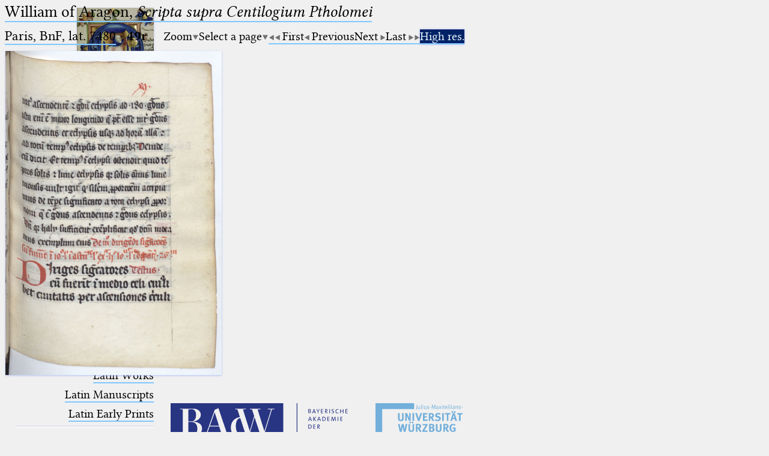

--- FILE ---
content_type: text/html; charset=UTF-8
request_url: https://ptolemaeus.badw.de/ms/371/512/49r
body_size: 4640
content:
<!DOCTYPE html>
<html class="desk repro wide sans_auth" lang="en">
<head>
	<meta charset="utf-8"/>
	<meta content="width=device-width, initial-scale=1.0" name="viewport"/>
	<!-- Licensed under http://www.apache.org/licenses/LICENSE-2.0 - Attribution notice: Development and design by Stefan Müller in 2013 ff. (© http://badw.de) -->
	<link href="/ms/371/512/49r" rel="canonical"/>
	<link href="/icons/favicon.ico" rel="icon"/>
	<link href="/cssjs/A/eigen.css?v=1769050039" media="all" rel="stylesheet"/>
	<link href="/cssjs/badw_pal/eigen.css?v=1769050039" media="all" rel="stylesheet"/>
	<script src="/cssjs/A/jquery/jquery.min.js"></script>
	<script src="/cssjs/A/eigen.js?v=1769050039"></script>
	<script src="/cssjs/badw_pal/eigen.js?v=1769050039"></script>
	<title>PAL: Paris, BnF, lat. 7480</title>
</head>
<body>
<header>
	<a class="img" href="/"><img class="shadow" alt="PAL" src="/icons/main.jpg" style="max-width: 128px" title="MS Klosterneuburg, Stiftsbibliothek, 682, fol. 2r"/></a>
	<h1 lang="la">
		Ptolemaeus
		<small>Arabus et Latinus</small>
	</h1>
	<label class="key"><input type="checkbox"/><span class="checked">✕</span><span class="unchecked">☰</span></label>
	<section>
		<form action="/filter" method="get">
			<input type="search" name="text" value="" aria-label="search term" placeholder="Fulltext search"/>
			<div class="droparea shadow">
				<table>
					<tr><th><kbd>_</kbd></th> <td> (the underscore) is the placeholder for exactly one character.</td></tr>
					<tr><th><kbd>%</kbd></th> <td> (the percent sign) is the placeholder for no, one or more than one character.</td></tr>
					<tr><th><kbd style="white-space: nowrap">%%</kbd></th> <td> (two percent signs) is the placeholder for no, one or more than one character, but not for blank space (so that a search ends at word boundaries).</td></tr>
				</table>
				<p class="petit">At the beginning and at the end, these placeholders are superfluous.</p>
			</div><button type="submit">&#128270;&#65038;</button>
		</form>
		<nav>
			<ul>
				<li><a href="/start">Start</a></li>
				<li><a href="/project">Project</a></li>
				<li><a href="/team">Team</a></li>
				<li><a href="/news">News</a></li>
				<li><a href="/jobs">Jobs</a></li>
				<li><a href="/publications">Publications</a></li>
				<li><a href="/conference">Conference</a></li>
			</ul>
			<hr/>
			<ul>
				<li><a href="/works_arabic">Arabic Works</a></li>
				<li><a href="/manuscripts_arabic">Arabic Manuscripts</a></li>
			</ul>
			<hr/>
			<ul>
				<li><a href="/works_latin">Latin Works</a></li>
				<li><a href="/manuscripts_latin">Latin Manuscripts</a></li>
				<li><a href="/prints_latin">Latin Early Prints</a></li>
			</ul>
			<hr/>
			<ul>
				<li><a href="/scans">Images</a></li>
				<li><a href="/texts">Texts</a></li>
			</ul>
			<hr/>
			<ul>
				<li><sup style="color: #cc0000; font-size: 0.8em">&#8239;beta</sup><a href="/glossary">Glossary</a></li>
			</ul>
			<hr/>
			<ul>
				<li class="submenu">
					<details>
						<summary>Resources</summary>
						<ul>
							<li><a href="/astrobibl">AstroBibl</a></li>
							<li><a href="/jordanus">Jordanus</a></li>
						</ul>
					</details>
				</li>
			</ul>
			<hr/>
		</nav>
		<nav class="extra">
			<p><a href="/licenses">Licenses</a>&#160;·
			<a href="/information">FAQ</a>&#160;·
			<a href="/contact">Contact</a>&#160;·
			<a href="https://badw.de/data/footer-navigation/impressum.html">Impressum</a>&#160;·
			<a href="https://badw.de/data/footer-navigation/datenschutz.html">Privacy</a>		</nav>
		<nav class="extra">
			<button onclick="window.print()" type="button">Print 🖨</button>
		</nav>
	</section>
</header>
<main>
	<h1><a href="/work/108">William of Aragon, <cite>Scripta supra Centilogium Ptholomei</cite></a></h1>
	<section class="flexbase">
		<h2><a href="/ms/371" rel="chapter">Paris, BnF, lat. 7480</a> ·
		<strong style="display: inline-block; width: 2.6666666666666665em">49r</strong></h2>
		<nav class="flexbase">
			<div class="droparea" tabindex="0">
				<a class="key arrowdown">Zoom</a>
				<div class="droparea shadow wide">
					<a class="key" href="?img_scale=0.4">40</a>
					<a class="key" href="?img_scale=0.6">60</a>
					<a class="key" href="?img_scale=0.8">80</a>
					<strong>100</strong>
					<a class="key" href="?img_scale=1.2">120</a>
					<a class="key" href="?img_scale=1.4">140</a>
					<a class="key" href="?img_scale=1.6">160</a>
					<a class="key" href="?img_scale=1.8">180</a>
					<a class="key" href="?img_scale=2">200</a>
					<a class="key" href="?img_scale=2.5">250</a>
					<a class="key" href="?img_scale=3">300</a>
					<a class="key" href="?img_scale=3.5">350</a>
					<a class="key" href="?img_scale=4">400</a>
					<a class="key" href="?img_scale=4.5">450</a>
					<a class="key" href="?img_scale=5">500</a>
				</div>
			</div>
			<div class="droparea" tabindex="0">
				<a class="key arrowdown">Select a page</a>
				<div class="droparea shadow" style="font-size: 0.9em; max-width: 60vw; width: 400%">
					<a class="key" href="/ms/371/512/1r">1r</a>
					<a class="key" href="/ms/371/512/1v">1v</a>
					<a class="key" href="/ms/371/512/2r">2r</a>
					<a class="key" href="/ms/371/512/2v">2v</a>
					<a class="key" href="/ms/371/512/3r">3r</a>
					<a class="key" href="/ms/371/512/3v">3v</a>
					<a class="key" href="/ms/371/512/4r">4r</a>
					<a class="key" href="/ms/371/512/4v">4v</a>
					<a class="key" href="/ms/371/512/5r">5r</a>
					<a class="key" href="/ms/371/512/5v">5v</a>
					<a class="key" href="/ms/371/512/6r">6r</a>
					<a class="key" href="/ms/371/512/6v">6v</a>
					<a class="key" href="/ms/371/512/7r">7r</a>
					<a class="key" href="/ms/371/512/7v">7v</a>
					<a class="key" href="/ms/371/512/8r">8r</a>
					<a class="key" href="/ms/371/512/8v">8v</a>
					<a class="key" href="/ms/371/512/9r">9r</a>
					<a class="key" href="/ms/371/512/9v">9v</a>
					<a class="key" href="/ms/371/512/10r">10r</a>
					<a class="key" href="/ms/371/512/10v">10v</a>
					<a class="key" href="/ms/371/512/11r">11r</a>
					<a class="key" href="/ms/371/512/11v">11v</a>
					<a class="key" href="/ms/371/512/12r">12r</a>
					<a class="key" href="/ms/371/512/12v">12v</a>
					<a class="key" href="/ms/371/512/13r">13r</a>
					<a class="key" href="/ms/371/512/13v">13v</a>
					<a class="key" href="/ms/371/512/14r">14r</a>
					<a class="key" href="/ms/371/512/14v">14v</a>
					<a class="key" href="/ms/371/512/15r">15r</a>
					<a class="key" href="/ms/371/512/15v">15v</a>
					<a class="key" href="/ms/371/512/16r">16r</a>
					<a class="key" href="/ms/371/512/16v">16v</a>
					<a class="key" href="/ms/371/512/17r">17r</a>
					<a class="key" href="/ms/371/512/17v">17v</a>
					<a class="key" href="/ms/371/512/18r">18r</a>
					<a class="key" href="/ms/371/512/18v">18v</a>
					<a class="key" href="/ms/371/512/19r">19r</a>
					<a class="key" href="/ms/371/512/19v">19v</a>
					<a class="key" href="/ms/371/512/20r">20r</a>
					<a class="key" href="/ms/371/512/20v">20v</a>
					<a class="key" href="/ms/371/512/21r">21r</a>
					<a class="key" href="/ms/371/512/21v">21v</a>
					<a class="key" href="/ms/371/512/22r">22r</a>
					<a class="key" href="/ms/371/512/22v">22v</a>
					<a class="key" href="/ms/371/512/23r">23r</a>
					<a class="key" href="/ms/371/512/23v">23v</a>
					<a class="key" href="/ms/371/512/24r">24r</a>
					<a class="key" href="/ms/371/512/24v">24v</a>
					<a class="key" href="/ms/371/512/25r">25r</a>
					<a class="key" href="/ms/371/512/25v">25v</a>
					<a class="key" href="/ms/371/512/26r">26r</a>
					<a class="key" href="/ms/371/512/26v">26v</a>
					<a class="key" href="/ms/371/512/27r">27r</a>
					<a class="key" href="/ms/371/512/27v">27v</a>
					<a class="key" href="/ms/371/512/28r">28r</a>
					<a class="key" href="/ms/371/512/28v">28v</a>
					<a class="key" href="/ms/371/512/29r">29r</a>
					<a class="key" href="/ms/371/512/29v">29v</a>
					<a class="key" href="/ms/371/512/30r">30r</a>
					<a class="key" href="/ms/371/512/30v">30v</a>
					<a class="key" href="/ms/371/512/31r">31r</a>
					<a class="key" href="/ms/371/512/31v">31v</a>
					<a class="key" href="/ms/371/512/32r">32r</a>
					<a class="key" href="/ms/371/512/32v">32v</a>
					<a class="key" href="/ms/371/512/33r">33r</a>
					<a class="key" href="/ms/371/512/33v">33v</a>
					<a class="key" href="/ms/371/512/34r">34r</a>
					<a class="key" href="/ms/371/512/34v">34v</a>
					<a class="key" href="/ms/371/512/35r">35r</a>
					<a class="key" href="/ms/371/512/35v">35v</a>
					<a class="key" href="/ms/371/512/36r">36r</a>
					<a class="key" href="/ms/371/512/36v">36v</a>
					<a class="key" href="/ms/371/512/37r">37r</a>
					<a class="key" href="/ms/371/512/37v">37v</a>
					<a class="key" href="/ms/371/512/38r">38r</a>
					<a class="key" href="/ms/371/512/38v">38v</a>
					<a class="key" href="/ms/371/512/39r">39r</a>
					<a class="key" href="/ms/371/512/39v">39v</a>
					<a class="key" href="/ms/371/512/40r">40r</a>
					<a class="key" href="/ms/371/512/40v">40v</a>
					<a class="key" href="/ms/371/512/41r">41r</a>
					<a class="key" href="/ms/371/512/41v">41v</a>
					<a class="key" href="/ms/371/512/42r">42r</a>
					<a class="key" href="/ms/371/512/42v">42v</a>
					<a class="key" href="/ms/371/512/43r">43r</a>
					<a class="key" href="/ms/371/512/43v">43v</a>
					<a class="key" href="/ms/371/512/44r">44r</a>
					<a class="key" href="/ms/371/512/44v">44v</a>
					<a class="key" href="/ms/371/512/45r">45r</a>
					<a class="key" href="/ms/371/512/45v">45v</a>
					<a class="key" href="/ms/371/512/46r">46r</a>
					<a class="key" href="/ms/371/512/46v">46v</a>
					<a class="key" href="/ms/371/512/47r">47r</a>
					<a class="key" href="/ms/371/512/47v">47v</a>
					<a class="key" href="/ms/371/512/48r">48r</a>
					<a class="key" href="/ms/371/512/48v">48v</a>
					<strong>49r</strong>
					<a class="key" href="/ms/371/512/49v">49v</a>
					<a class="key" href="/ms/371/512/50r">50r</a>
					<a class="key" href="/ms/371/512/50v">50v</a>
					<a class="key" href="/ms/371/512/51r">51r</a>
					<a class="key" href="/ms/371/512/51v">51v</a>
					<a class="key" href="/ms/371/512/52r">52r</a>
					<a class="key" href="/ms/371/512/52v">52v</a>
					<a class="key" href="/ms/371/512/53r">53r</a>
					<a class="key" href="/ms/371/512/53v">53v</a>
					<a class="key" href="/ms/371/512/54r">54r</a>
					<a class="key" href="/ms/371/512/54v">54v</a>
					<a class="key" href="/ms/371/512/55r">55r</a>
					<a class="key" href="/ms/371/512/55v">55v</a>
					<a class="key" href="/ms/371/512/56r">56r</a>
					<a class="key" href="/ms/371/512/56v">56v</a>
					<a class="key" href="/ms/371/512/57r">57r</a>
					<a class="key" href="/ms/371/512/57v">57v</a>
					<a class="key" href="/ms/371/512/58r">58r</a>
					<a class="key" href="/ms/371/512/58v">58v</a>
					<a class="key" href="/ms/371/512/59r">59r</a>
					<a class="key" href="/ms/371/512/59v">59v</a>
					<a class="key" href="/ms/371/512/60r">60r</a>
					<a class="key" href="/ms/371/512/60v">60v</a>
					<a class="key" href="/ms/371/512/61r">61r</a>
					<a class="key" href="/ms/371/512/61v">61v</a>
					<a class="key" href="/ms/371/512/62r">62r</a>
					<a class="key" href="/ms/371/512/62v">62v</a>
					<a class="key" href="/ms/371/512/63r">63r</a>
					<a class="key" href="/ms/371/512/63v">63v</a>
					<a class="key" href="/ms/371/512/64r">64r</a>
					<a class="key" href="/ms/371/512/64v">64v</a>
					<a class="key" href="/ms/371/512/65r">65r</a>
					<a class="key" href="/ms/371/512/65v">65v</a>
					<a class="key" href="/ms/371/512/66r">66r</a>
					<a class="key" href="/ms/371/512/66v">66v</a>
					<a class="key" href="/ms/371/512/67r">67r</a>
					<a class="key" href="/ms/371/512/67v">67v</a>
					<a class="key" href="/ms/371/512/68r">68r</a>
					<a class="key" href="/ms/371/512/68v">68v</a>
					<a class="key" href="/ms/371/512/69r">69r</a>
					<a class="key" href="/ms/371/512/69v">69v</a>
					<a class="key" href="/ms/371/512/70r">70r</a>
					<a class="key" href="/ms/371/512/70v">70v</a>
					<a class="key" href="/ms/371/512/71r">71r</a>
					<a class="key" href="/ms/371/512/71v">71v</a>
					<a class="key" href="/ms/371/512/72r">72r</a>
					<a class="key" href="/ms/371/512/72v">72v</a>
					<a class="key" href="/ms/371/512/73r">73r</a>
					<a class="key" href="/ms/371/512/73v">73v</a>
					<a class="key" href="/ms/371/512/74r">74r</a>
					<a class="key" href="/ms/371/512/74v">74v</a>
					<a class="key" href="/ms/371/512/75r">75r</a>
					<a class="key" href="/ms/371/512/75v">75v</a>
					<a class="key" href="/ms/371/512/76r">76r</a>
					<a class="key" href="/ms/371/512/76v">76v</a>
					<a class="key" href="/ms/371/512/77r">77r</a>
					<a class="key" href="/ms/371/512/77v">77v</a>
					<a class="key" href="/ms/371/512/78r">78r</a>
					<a class="key" href="/ms/371/512/78v">78v</a>
					<a class="key" href="/ms/371/512/79r">79r</a>
					<a class="key" href="/ms/371/512/79v">79v</a>
					<a class="key" href="/ms/371/512/80r">80r</a>
					<a class="key" href="/ms/371/512/80v">80v</a>
					<a class="key" href="/ms/371/512/81r">81r</a>
					<a class="key" href="/ms/371/512/81v">81v</a>
					<a class="key" href="/ms/371/512/82r">82r</a>
					<a class="key" href="/ms/371/512/82v">82v</a>
					<a class="key" href="/ms/371/512/83r">83r</a>
					<a class="key" href="/ms/371/512/83v">83v</a>
					<a class="key" href="/ms/371/512/84r">84r</a>
					<a class="key" href="/ms/371/512/84v">84v</a>
					<a class="key" href="/ms/371/512/85r">85r</a>
					<a class="key" href="/ms/371/512/85v">85v</a>
					<a class="key" href="/ms/371/512/86r">86r</a>
					<a class="key" href="/ms/371/512/86v">86v</a>
					<a class="key" href="/ms/371/512/87r">87r</a>
					<a class="key" href="/ms/371/512/87v">87v</a>
					<a class="key" href="/ms/371/512/88r">88r</a>
					<a class="key" href="/ms/371/512/88v">88v</a>
					<a class="key" href="/ms/371/512/89r">89r</a>
					<a class="key" href="/ms/371/512/89v">89v</a>
					<a class="key" href="/ms/371/512/90r">90r</a>
					<a class="key" href="/ms/371/512/90v">90v</a>
					<a class="key" href="/ms/371/512/91r">91r</a>
					<a class="key" href="/ms/371/512/91v">91v</a>
					<a class="key" href="/ms/371/512/92r">92r</a>
					<a class="key" href="/ms/371/512/92v">92v</a>
					<a class="key" href="/ms/371/512/93r">93r</a>
					<a class="key" href="/ms/371/512/93v">93v</a>
					<a class="key" href="/ms/371/512/94r">94r</a>
					<a class="key" href="/ms/371/512/94v">94v</a>
					<a class="key" href="/ms/371/512/95r">95r</a>
					<a class="key" href="/ms/371/512/95v">95v</a>
					<a class="key" href="/ms/371/512/96r">96r</a>
					<a class="key" href="/ms/371/512/96v">96v</a>
					<a class="key" href="/ms/371/512/97r">97r</a>
					<a class="key" href="/ms/371/512/97v">97v</a>
					<a class="key" href="/ms/371/512/98r">98r</a>
					<a class="key" href="/ms/371/512/98v">98v</a>
					<a class="key" href="/ms/371/512/99r">99r</a>
					<a class="key" href="/ms/371/512/99v">99v</a>
					<a class="key" href="/ms/371/512/100r">100r</a>
					<a class="key" href="/ms/371/512/100v">100v</a>
					<a class="key" href="/ms/371/512/101r">101r</a>
					<a class="key" href="/ms/371/512/101v">101v</a>
					<a class="key" href="/ms/371/512/102r">102r</a>
					<a class="key" href="/ms/371/512/102v">102v</a>
					<a class="key" href="/ms/371/512/103r">103r</a>
					<a class="key" href="/ms/371/512/103v">103v</a>
					<a class="key" href="/ms/371/512/104r">104r</a>
					<a class="key" href="/ms/371/512/104v">104v</a>
					<a class="key" href="/ms/371/512/105r">105r</a>
					<a class="key" href="/ms/371/512/105v">105v</a>
					<a class="key" href="/ms/371/512/106r">106r</a>
					<a class="key" href="/ms/371/512/106v">106v</a>
					<a class="key" href="/ms/371/512/107r">107r</a>
					<a class="key" href="/ms/371/512/107v">107v</a>
					<a class="key" href="/ms/371/512/108r">108r</a>
					<a class="key" href="/ms/371/512/108v">108v</a>
					<a class="key" href="/ms/371/512/109r">109r</a>
					<a class="key" href="/ms/371/512/109v">109v</a>
					<a class="key" href="/ms/371/512/110r">110r</a>
					<a class="key" href="/ms/371/512/110v">110v</a>
					<a class="key" href="/ms/371/512/111r">111r</a>
					<a class="key" href="/ms/371/512/111v">111v</a>
					<a class="key" href="/ms/371/512/112r">112r</a>
					<a class="key" href="/ms/371/512/112v">112v</a>
					<a class="key" href="/ms/371/512/113r">113r</a>
					<a class="key" href="/ms/371/512/113v">113v</a>
					<a class="key" href="/ms/371/512/114r">114r</a>
					<a class="key" href="/ms/371/512/114v">114v</a>
					<a class="key" href="/ms/371/512/115r">115r</a>
					<a class="key" href="/ms/371/512/115v">115v</a>
					<a class="key" href="/ms/371/512/116r">116r</a>
					<a class="key" href="/ms/371/512/116v">116v</a>
					<a class="key" href="/ms/371/512/117r">117r</a>
					<a class="key" href="/ms/371/512/117v">117v</a>
					<a class="key" href="/ms/371/512/118r">118r</a>
					<a class="key" href="/ms/371/512/118v">118v</a>
					<a class="key" href="/ms/371/512/119r">119r</a>
					<a class="key" href="/ms/371/512/119v">119v</a>
					<a class="key" href="/ms/371/512/120r">120r</a>
					<a class="key" href="/ms/371/512/120v">120v</a>
					<a class="key" href="/ms/371/512/121r">121r</a>
					<a class="key" href="/ms/371/512/121v">121v</a>
					<a class="key" href="/ms/371/512/122r">122r</a>
					<a class="key" href="/ms/371/512/122v">122v</a>
					<a class="key" href="/ms/371/512/123r">123r</a>
					<a class="key" href="/ms/371/512/123v">123v</a>
					<a class="key" href="/ms/371/512/124r">124r</a>
					<a class="key" href="/ms/371/512/124v">124v</a>
					<a class="key" href="/ms/371/512/125r">125r</a>
					<a class="key" href="/ms/371/512/125v">125v</a>
					<a class="key" href="/ms/371/512/126r">126r</a>
					<a class="key" href="/ms/371/512/126v">126v</a>
					<a class="key" href="/ms/371/512/127r">127r</a>
					<a class="key" href="/ms/371/512/127v">127v</a>
					<a class="key" href="/ms/371/512/128r">128r</a>
					<a class="key" href="/ms/371/512/128v">128v</a>
					<a class="key" href="/ms/371/512/129r">129r</a>
					<a class="key" href="/ms/371/512/129v">129v</a>
					<a class="key" href="/ms/371/512/130r">130r</a>
					<a class="key" href="/ms/371/512/130v">130v</a>
					<a class="key" href="/ms/371/512/131r">131r</a>
					<a class="key" href="/ms/371/512/131v">131v</a>
					<a class="key" href="/ms/371/512/132r">132r</a>
					<a class="key" href="/ms/371/512/132v">132v</a>
					<a class="key" href="/ms/371/512/133r">133r</a>
					<a class="key" href="/ms/371/512/133v">133v</a>
					<a class="key" href="/ms/371/512/134r">134r</a>
					<a class="key" href="/ms/371/512/134v">134v</a>
					<a class="key" href="/ms/371/512/135r">135r</a>
					<a class="key" href="/ms/371/512/135v">135v</a>
					<a class="key" href="/ms/371/512/136r">136r</a>
					<a class="key" href="/ms/371/512/136v">136v</a>
					<a class="key" href="/ms/371/512/137r">137r</a>
					<a class="key" href="/ms/371/512/137v">137v</a>
					<a class="key" href="/ms/371/512/138r">138r</a>
					<a class="key" href="/ms/371/512/138v">138v</a>
					<a class="key" href="/ms/371/512/139r">139r</a>
					<a class="key" href="/ms/371/512/139v">139v</a>
					<a class="key" href="/ms/371/512/140r">140r</a>
					<a class="key" href="/ms/371/512/140v">140v</a>
					<a class="key" href="/ms/371/512/141r">141r</a>
					<a class="key" href="/ms/371/512/141v">141v</a>
					<a class="key" href="/ms/371/512/142r">142r</a>
					<a class="key" href="/ms/371/512/142v">142v</a>
					<a class="key" href="/ms/371/512/143r">143r</a>
					<a class="key" href="/ms/371/512/143v">143v</a>
					<a class="key" href="/ms/371/512/144r">144r</a>
					<a class="key" href="/ms/371/512/144v">144v</a>
					<a class="key" href="/ms/371/512/145r">145r</a>
					<a class="key" href="/ms/371/512/145v">145v</a>
					<a class="key" href="/ms/371/512/146r">146r</a>
					<a class="key" href="/ms/371/512/146v">146v</a>
					<a class="key" href="/ms/371/512/147r">147r</a>
					<a class="key" href="/ms/371/512/147v">147v</a>
					<a class="key" href="/ms/371/512/148r">148r</a>
					<a class="key" href="/ms/371/512/148v">148v</a>
					<a class="key" href="/ms/371/512/149r">149r</a>
					<a class="key" href="/ms/371/512/149v">149v</a>
					<a class="key" href="/ms/371/512/150r">150r</a>
					<a class="key" href="/ms/371/512/150v">150v</a>
					<a class="key" href="/ms/371/512/151r">151r</a>
					<a class="key" href="/ms/371/512/151v">151v</a>
					<a class="key" href="/ms/371/512/152r">152r</a>
					<a class="key" href="/ms/371/512/152v">152v</a>
					<a class="key" href="/ms/371/512/153r">153r</a>
					<a class="key" href="/ms/371/512/153v">153v</a>
				</div>
			</div>
			<div><a class="arrowleftstop key" href="/ms/371/512/1r" rel="first">First</a><a class="arrowleft key" href="/ms/371/512/48v" rel="prev">Previous</a><a class="arrowright key" href="/ms/371/512/49v" rel="next">Next</a><a class="arrowrightstop key" href="/ms/371/512/153v" rel="last">Last</a></div>
			<div><a class="dark key" href="/repros/ms/Paris%2C%20BnF%2C%20lat.%207480%20%23371/%23512/049r.jpg" rel="noopener noreferrer" target="_blank">High res.</a></div>
		</nav>
	</section>
	<section class="reprosynopsis">
		<figure><img id="image" class="shadow" src="/repros/ms/Paris%2C%20BnF%2C%20lat.%207480%20%23371/%23512/min/049r.jpg.jpg" alt="Facsimile" style="height: 75vh"/>		</figure>
	</section>
</main>
<script>
let image = document.getElementById('image');
image.addEventListener('wheel', zoom);
image.style.zIndex = 2;
image.style.cursor = 'move';
dragEnable(image);
</script>
<footer>
	<p>
		<a class="img" href="https://badw.de"><img src="/icons/badw_marke_name.svg" height="64" alt="BAdW"/></a><a
		   class="img" href="https://uni-wuerzburg.de"><img src="/icons/uni_labeled.svg" height="64" alt="Universität Würzburg"/></a> <br/>
		<a class="img" href="https://sites.google.com/unionacademique.org/uai-fr/projets/projets-par-sections/section-5#h.me572fv3gv62"><img src="/icons/uai_fr.svg" height="50" alt="Union Académique Internationale"/></a>
	</p>
</footer>
<script>
$('.idmark').on('mouseenter', textNodesWrap).on('mouseleave', textNodesUnwrap)
</script>
<script type="text/javascript">// by Matomo
	var _paq = window._paq || [];
	_paq.push(["setDomains", "*.ptolemaeus.badw.de"]);
	_paq.push(['trackPageView']);
	_paq.push(['enableLinkTracking']);
	_paq.push(['disableCookies']);
	(function() {
		var u="//webstats.badw.de/";
		_paq.push(['setTrackerUrl', u+'matomo.php']);
		_paq.push(['setSiteId', '24']);
		var d=document, g=d.createElement('script'), s=d.getElementsByTagName('script')[0];
		g.type='text/javascript'; g.async=true; g.defer=true; g.src=u+'matomo.js'; s.parentNode.insertBefore(g,s);
	})();
</script>
<noscript><img src="//webstats.badw.de/matomo.php?idsite=24&amp;rec=1" style="border: 0" alt=""/></noscript>
</body>
</html>


--- FILE ---
content_type: text/javascript; charset=UTF-8
request_url: https://ptolemaeus.badw.de/cssjs/badw_pal/eigen.js?v=1769050039
body_size: 2013
content:
// Licensed under http://www.apache.org/licenses/LICENSE-2.0
// Attribution notice: by Stefan Müller in 2013 ff.
function initEditor(selector) {
	tinymce.init({
		branding: false,
		content_css: ['/cssjs/A/eigen.css', '/cssjs/badw_pal/eigen.css'],
		convert_urls: false,
		custom_elements: "~non-public,~small-caps",
		entity_encoding: 'raw',
		fix_list_elements: true,
		formats: {
			bold: {inline: 'b'},
			italic: {inline: 'i'},
			non_public: {inline: 'non-public'},
            small_caps: {inline: 'small-caps'},
			strikethrough: {inline: 's'},
			underline: {inline: 'u'}
		},
		height: 400,
		inline_styles: false,
		link_title: false,
		menubar: false,
		paste_data_images: true,
		plugins: 'charmap code directionality fullscreen image link lists paste table visualblocks',
		resize: 'both',
		selector: selector,
		toolbar: [
			'undo redo | removeformat | link unlink | bold italic strikethrough underline | subscript superscript | ltr rtl | bullist numlist | table | charmap | code | fullscreen'
		],
		toolbar_mode: 'wrap',
		valid_elements: 'a[href|rel|target],b/strong,bdo[dir],i,img[alt|height|loading|src|width],li,non-public,ol,p[dir],s,small-caps,sub,sup,table,tr,td[style],th[style],u[class],ul',
        visualblocks_default_state: true,
		width: '99%',
        setup: function(editor) {
			editor.ui.registry.addButton('non_public', {
				text: 'non-public',
				title: 'non-public',
				onAction: function() {
					editor.focus();
					editor.formatter.toggle('non_public');
				}
			});
			editor.ui.registry.addButton('small_caps', {
				text: 'Aᴀ',
				title: 'Small caps',
				onAction: function() {
					editor.focus();
					editor.formatter.toggle('small_caps');
				}
			});
        }
	});
}
function listexport(e, linksquery, tablequery, colindex, urlpart, exportListItself) {
	const urlparams = new URLSearchParams(urlpart);
	const form = urlparams.get('form');
	const filename = form === 'print' ? 'Export.tex' : 'Export.html';
	const filetype = form === 'print' ? 'text/plain' : 'text/html';
	const data = linksquery ?
		$(linksquery) :
		$(tablequery).DataTable().rows( {order: 'applied', search: 'applied'} ).data();
	const length = data.length;
	if (exportListItself) {
		let rows = new Array(length);
		for (let i = 0; i < length; i++) {
			rows[i] = data[i][colindex];
		};
		$.ajax({url: urlpart, data: JSON.stringify(rows), datatype: 'html', method: 'POST'}).done(
			function(doc) {promptExport(doc, filename, filetype)});
	} else {
		let urls = [];
		for (let i = 0; i < length; i++) {
			let url = '';
			if (linksquery) {
				url = data[i].href || '';
			} else {
				url = data[i][colindex];
				if (typeof url != 'string') {
					url = url['_'] || '';
				};
				url = (url.match(/href="([^"]*)/) || [])[1] || '';
			};
			if (url && !(urls[urls.length - 1] === url)) { // Export re-occurring MS but not consecutively.
				urls.push(url);
			};
		};
		i = 0;
		let doc = '';
		function listexportCollect() {
			if (i === urls.length) {
				if (doc && form !== 'print') {
					doc += '</main></body></html>';
				};
				promptExport(doc, filename, filetype);
				return;
			};
			$.ajax({url: urls[i] + urlpart}).done(
				function(subdoc) {
					i++;
					if (form !== 'print') {
						if (doc) {
							subdoc = '\n<hr/>\n' + subdoc.match(/<article.*?<\/article>\s*/s)[0];
						} else {
							subdoc = subdoc.replace(/<\/(main|body|html)>\s*/g, '');
						};
					};
					doc += subdoc;
					listexportCollect();
				}
			);
		}
		listexportCollect();
	};
}
function rowOver(e, url) {
	let old = document.getElementById('row_over');
	if (old) {old.outerHTML = ''};
	if (url) {
		$.ajax({url: url, datatype: 'html'}).done(function(data) {
			$(e.target).after($(data).css({'left': (e.clientX - 12) + 'px', 'top': (e.clientY - 24) + 'px', 'overflow': 'visible', 'position': 'fixed', 'z-index': 1}));
		});
		$(e.target).parent().parent().on('mouseleave', function(e) {
			$('#row_over').remove();
		});
	};
}
function promptExport(doc, filename, filetype) {
	filename = filename || 'Export.html';
	const blob = new Blob([doc], {type: filetype || 'text/html'});
	const a = document.createElement('a');
	a.href = window.URL.createObjectURL(blob);
	a.download = filename;
	a.click();
	window.URL.revokeObjectURL(a.href);
}
function zoom(e) {
	$(this).css(
		'height',
		Math.max(
			128,
			parseInt($(this).css('height')) - ((e.deltaY > 0 ? 1 : -1) * 20)));
	e.preventDefault();
}
$(document).on('click scroll', function(ev) {
	let el = $('#row_over');
	if (!$(ev.target).closest(el).length) {el.remove()};
});
